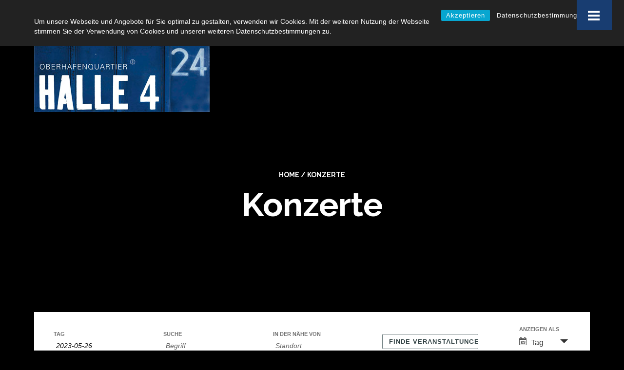

--- FILE ---
content_type: text/html; charset=UTF-8
request_url: https://halle424.de/veranstaltungen/2023-05-26/
body_size: 18907
content:
<!DOCTYPE html>
<!--[if lt IE 7]>
<html class="ie6 oldie" lang="de-DE">
<![endif]-->
<!--[if IE 7]>
<html class="ie7 oldie" lang="de-DE">
<![endif]-->
<!--[if IE 8]>
<html class="ie8 oldie" lang="de-DE">
<![endif]-->
<!--[if !(IE 6) | !(IE 7) | !(IE 8)  ]><!-->
<html lang="de-DE">
<!--<![endif]-->
	<head>
		<meta charset="UTF-8">
<title>Veranstaltungen für 26. Mai 2023 &#8211; Halle 424</title>
<meta name="viewport" content="width=device-width, initial-scale=1">
<meta name='robots' content='max-image-preview:large' />

	<!-- This site is optimized with the Yoast SEO plugin v14.9 - https://yoast.com/wordpress/plugins/seo/ -->
	<title>Veranstaltungen Archiv - Halle 424</title>
	<meta name="robots" content="index, follow, max-snippet:-1, max-image-preview:large, max-video-preview:-1" />
	<link rel="canonical" href="https://halle424.de/veranstaltungen/" />
	<meta property="og:locale" content="de_DE" />
	<meta property="og:type" content="website" />
	<meta property="og:title" content="Veranstaltungen Archiv - Halle 424" />
	<meta property="og:url" content="https://halle424.de/veranstaltungen/" />
	<meta property="og:site_name" content="Halle 424" />
	<meta name="twitter:card" content="summary" />
	<script type="application/ld+json" class="yoast-schema-graph">{"@context":"https://schema.org","@graph":[{"@type":"WebSite","@id":"https://halle424.de/#website","url":"https://halle424.de/","name":"Halle 424","description":"Jazz- und Klassikkonzerte im Oberhafen Hamburg Hafen City","potentialAction":[{"@type":"SearchAction","target":"https://halle424.de/?s={search_term_string}","query-input":"required name=search_term_string"}],"inLanguage":"de-DE"},{"@type":"CollectionPage","@id":"https://halle424.de/veranstaltungen/#webpage","url":"https://halle424.de/veranstaltungen/","name":"Veranstaltungen Archiv - Halle 424","isPartOf":{"@id":"https://halle424.de/#website"},"inLanguage":"de-DE","potentialAction":[{"@type":"ReadAction","target":["https://halle424.de/veranstaltungen/"]}]}]}</script>
	<!-- / Yoast SEO plugin. -->


<link rel='dns-prefetch' href='//fonts.googleapis.com' />
<link rel='dns-prefetch' href='//s.w.org' />
<link rel="alternate" type="application/rss+xml" title="Halle 424 &raquo; Feed" href="https://halle424.de/feed/" />
<link rel="alternate" type="text/calendar" title="Halle 424 &raquo; iCal Feed" href="https://halle424.de/veranstaltungen/2023-05-26/?ical=1/" />
<link rel="alternate" type="application/rss+xml" title="Halle 424 &raquo; Veranstaltungen Feed" href="https://halle424.de/veranstaltungen/feed/" />
		<script type="text/javascript">
			window._wpemojiSettings = {"baseUrl":"https:\/\/s.w.org\/images\/core\/emoji\/13.1.0\/72x72\/","ext":".png","svgUrl":"https:\/\/s.w.org\/images\/core\/emoji\/13.1.0\/svg\/","svgExt":".svg","source":{"concatemoji":"https:\/\/halle424.de\/wp-includes\/js\/wp-emoji-release.min.js?ver=5.8"}};
			!function(e,a,t){var n,r,o,i=a.createElement("canvas"),p=i.getContext&&i.getContext("2d");function s(e,t){var a=String.fromCharCode;p.clearRect(0,0,i.width,i.height),p.fillText(a.apply(this,e),0,0);e=i.toDataURL();return p.clearRect(0,0,i.width,i.height),p.fillText(a.apply(this,t),0,0),e===i.toDataURL()}function c(e){var t=a.createElement("script");t.src=e,t.defer=t.type="text/javascript",a.getElementsByTagName("head")[0].appendChild(t)}for(o=Array("flag","emoji"),t.supports={everything:!0,everythingExceptFlag:!0},r=0;r<o.length;r++)t.supports[o[r]]=function(e){if(!p||!p.fillText)return!1;switch(p.textBaseline="top",p.font="600 32px Arial",e){case"flag":return s([127987,65039,8205,9895,65039],[127987,65039,8203,9895,65039])?!1:!s([55356,56826,55356,56819],[55356,56826,8203,55356,56819])&&!s([55356,57332,56128,56423,56128,56418,56128,56421,56128,56430,56128,56423,56128,56447],[55356,57332,8203,56128,56423,8203,56128,56418,8203,56128,56421,8203,56128,56430,8203,56128,56423,8203,56128,56447]);case"emoji":return!s([10084,65039,8205,55357,56613],[10084,65039,8203,55357,56613])}return!1}(o[r]),t.supports.everything=t.supports.everything&&t.supports[o[r]],"flag"!==o[r]&&(t.supports.everythingExceptFlag=t.supports.everythingExceptFlag&&t.supports[o[r]]);t.supports.everythingExceptFlag=t.supports.everythingExceptFlag&&!t.supports.flag,t.DOMReady=!1,t.readyCallback=function(){t.DOMReady=!0},t.supports.everything||(n=function(){t.readyCallback()},a.addEventListener?(a.addEventListener("DOMContentLoaded",n,!1),e.addEventListener("load",n,!1)):(e.attachEvent("onload",n),a.attachEvent("onreadystatechange",function(){"complete"===a.readyState&&t.readyCallback()})),(n=t.source||{}).concatemoji?c(n.concatemoji):n.wpemoji&&n.twemoji&&(c(n.twemoji),c(n.wpemoji)))}(window,document,window._wpemojiSettings);
		</script>
		<style type="text/css">
img.wp-smiley,
img.emoji {
	display: inline !important;
	border: none !important;
	box-shadow: none !important;
	height: 1em !important;
	width: 1em !important;
	margin: 0 .07em !important;
	vertical-align: -0.1em !important;
	background: none !important;
	padding: 0 !important;
}
</style>
	<link rel='stylesheet' id='tribe-accessibility-css-css'  href='https://halle424.de/wp-content/plugins/the-events-calendar/common/src/resources/css/accessibility.min.css?ver=4.12.7' type='text/css' media='all' />
<link rel='stylesheet' id='tribe-events-full-calendar-style-css'  href='https://halle424.de/wp-content/plugins/the-events-calendar/src/resources/css/tribe-events-full.min.css?ver=5.1.6' type='text/css' media='all' />
<link rel='stylesheet' id='tribe-events-custom-jquery-styles-css'  href='https://halle424.de/wp-content/plugins/the-events-calendar/vendor/jquery/smoothness/jquery-ui-1.8.23.custom.css?ver=5.1.6' type='text/css' media='all' />
<link rel='stylesheet' id='tribe-events-bootstrap-datepicker-css-css'  href='https://halle424.de/wp-content/plugins/the-events-calendar/vendor/bootstrap-datepicker/css/bootstrap-datepicker.standalone.min.css?ver=5.1.6' type='text/css' media='all' />
<link rel='stylesheet' id='tribe-events-calendar-style-css'  href='https://halle424.de/wp-content/plugins/the-events-calendar/src/resources/css/tribe-events-full.min.css?ver=5.1.6' type='text/css' media='all' />
<link rel='stylesheet' id='tribe-events-calendar-full-mobile-style-css'  href='https://halle424.de/wp-content/plugins/the-events-calendar/src/resources/css/tribe-events-full-mobile.min.css?ver=5.1.6' type='text/css' media='only screen and (max-width: 768px)' />
<link rel='stylesheet' id='tribe-events-calendar-pro-style-css'  href='https://halle424.de/wp-content/plugins/events-calendar-pro/src/resources/css/tribe-events-pro-full.min.css?ver=5.1.4' type='text/css' media='all' />
<style id='tribe-events-calendar-pro-style-inline-css' type='text/css'>
.tribe-events-list .tribe-events-loop .tribe-event-featured,
				.tribe-events-list #tribe-events-day.tribe-events-loop .tribe-event-featured,
				.type-tribe_events.tribe-events-photo-event.tribe-event-featured .tribe-events-photo-event-wrap,
				.type-tribe_events.tribe-events-photo-event.tribe-event-featured .tribe-events-photo-event-wrap:hover {
					background-color: #0ea0d7;
				}

				#tribe-events-content table.tribe-events-calendar .type-tribe_events.tribe-event-featured {
					background-color: #0ea0d7;
				}

				.tribe-events-list-widget .tribe-event-featured,
				.tribe-events-venue-widget .tribe-event-featured,
				.tribe-mini-calendar-list-wrapper .tribe-event-featured,
				.tribe-events-adv-list-widget .tribe-event-featured .tribe-mini-calendar-event {
					background-color: #0ea0d7;
				}

				.tribe-grid-body .tribe-event-featured.tribe-events-week-hourly-single {
					background-color: rgba(14,160,215, .7 );
					border-color: #0ea0d7;
				}

				.tribe-grid-body .tribe-event-featured.tribe-events-week-hourly-single:hover {
					background-color: #0ea0d7;
				}

				.tribe-button {
					background-color: #0ea0d7;
					color: #fff;
				}

				.tribe-button:hover,
				.tribe-button:active,
				.tribe-button:focus {
					background-color: #096b8f;
				}

				#tribe-events .tribe-event-featured .tribe-button:hover {
					color: #053547;
				}
			
				.tribe-events-list .tribe-events-event-cost span {
					background-color: #eeeeee;
					border-color: #c7c7c7;
					color: #333333;
				}
			
				#tribe-events .tribe-events-calendar td.tribe-events-othermonth,
				#tribe-events .tribe-grid-allday,
				#tribe-events .tribe-events-calendar td:hover {
					background-color: ;
				}

				#tribe-events .tribe-events-calendar td,
				#tribe-events .tribe-week-grid-block div,
				#tribe-events .tribe-events-grid,
				#tribe-events .tribe-grid-allday,
				#tribe-events .tribe-events-grid .tribe-scroller,
				#tribe-events .tribe-events-grid .tribe-grid-body .column,
				#tribe-events .tribe-events-grid .tribe-grid-allday .column {
					border-color: #d2d2d2;
				}

				.events-archive.events-gridview #tribe-events-content table .type-tribe_events,
				.tribe-events-shortcode .tribe-events-month table .type-tribe_events {
					border-color: #e4e4e4;
				}

				.tribe-events-calendar td.tribe-events-past div[id*="tribe-events-daynum-"],
				.tribe-events-calendar td.tribe-events-past div[id*="tribe-events-daynum-"] > a {
					background-color: #eeeeee;
				}

				.tribe-events-calendar div[id*="tribe-events-daynum-"],
				.tribe-events-calendar div[id*="tribe-events-daynum-"] a {
					background-color: #eeeeee;
				}

				.tribe-events-calendar thead th,
				.tribe-events-grid .tribe-grid-header .tribe-grid-content-wrap .column,
				.tribe-grid-header {
					background-color: #d7d7d7;
					border-left-color: #d7d7d7;
					border-right-color: #d7d7d7;
				}
			
				#tribe-events td.tribe-events-present div[id*="tribe-events-daynum-"],
				#tribe-events td.tribe-events-present div[id*="tribe-events-daynum-"] > a {
					background-color: #21759b;
					color: #fff;
				}

				#tribe-events .tribe-events-grid .tribe-grid-header div.tribe-week-today {
					background-color: #21759b;
				}

				.tribe-grid-allday .tribe-events-week-allday-single,
				.tribe-grid-body .tribe-events-week-hourly-single,
				.tribe-grid-allday .tribe-events-week-allday-single:hover,
				.tribe-grid-body .tribe-events-week-hourly-single:hover {
					background-color: #21759b;
					background-color: rgba( 33, 117, 155, .75 );
					border-color: #14455c
				}

			
				.single-tribe_events .tribe-events-event-meta {
					background-color: #e5e5e5;
					color: #333333;
				}
			
				.tribe-events-single-event-title {
					color: #333;
				}
			
				.type-tribe_events.tribe-events-photo-event .tribe-events-photo-event-wrap {
					background-color: #eee;
					color: #333333;
				}

				.type-tribe_events.tribe-events-photo-event .tribe-events-photo-event-wrap:hover {
					background-color: #ffffff;
				}
</style>
<link rel='stylesheet' id='tribe-common-skeleton-style-css'  href='https://halle424.de/wp-content/plugins/the-events-calendar/common/src/resources/css/common-skeleton.min.css?ver=4.12.7' type='text/css' media='all' />
<link rel='stylesheet' id='tribe-tooltip-css'  href='https://halle424.de/wp-content/plugins/the-events-calendar/common/src/resources/css/tooltip.min.css?ver=4.12.7' type='text/css' media='all' />
<link rel='stylesheet' id='tribe-events-calendar-pro-mobile-style-css'  href='https://halle424.de/wp-content/plugins/events-calendar-pro/src/resources/css/tribe-events-pro-theme-mobile.min.css?ver=5.1.4' type='text/css' media='only screen and (max-width: 768px)' />
<link rel='stylesheet' id='tribe-events-calendar-full-pro-mobile-style-css'  href='https://halle424.de/wp-content/plugins/events-calendar-pro/src/resources/css/tribe-events-pro-full-mobile.min.css?ver=5.1.4' type='text/css' media='only screen and (max-width: 768px)' />
<link rel='stylesheet' id='wp-block-library-css'  href='https://halle424.de/wp-includes/css/dist/block-library/style.min.css?ver=5.8' type='text/css' media='all' />
<link rel='stylesheet' id='bonfire-jumbo-css-css'  href='https://halle424.de/wp-content/plugins/jumbo-by-bonfire/jumbo.css?ver=1' type='text/css' media='all' />
<link rel='stylesheet' id='jumbo-fontawesome-css'  href='https://halle424.de/wp-content/plugins/jumbo-by-bonfire/fonts/font-awesome/css/font-awesome.min.css?ver=1' type='text/css' media='all' />
<link rel='stylesheet' id='jumbo-fonts-css'  href='//fonts.googleapis.com/css?family=Open%2BSans%3A400%7CMontserrat%3A400%2C700&#038;ver=1.0.0' type='text/css' media='all' />
<link rel='stylesheet' id='rcc-styles-css'  href='https://halle424.de/wp-content/plugins/responsive-cookie-consent/includes/css/style.css?ver=5.8' type='text/css' media='all' />
<link rel='stylesheet' id='daln-general-css'  href='https://halle424.de/wp-content/plugins/live-news/public/assets/css/general.css?ver=2.14' type='text/css' media='all' />
<link rel='stylesheet' id='googlefonts-css'  href='https://fonts.googleapis.com/css?family=Raleway%3A400%2C700&#038;ver=5.8' type='text/css' media='all' />
<!--[if lt IE 9]>
<link rel='stylesheet' id='vc_lte_ie9-css'  href='https://halle424.de/wp-content/plugins/js_composer/assets/css/vc_lte_ie9.min.css?ver=6.0.5' type='text/css' media='screen' />
<![endif]-->
<link rel='stylesheet' id='style-vendors-css'  href='https://halle424.de/wp-content/themes/eventica-wp/style-vendors.css?ver=1.17.8' type='text/css' media='all' />
<link rel='stylesheet' id='style-parent-css'  href='https://halle424.de/wp-content/themes/eventica-wp/style.css?ver=1.17.8' type='text/css' media='all' />
<link rel='stylesheet' id='style-theme-css'  href='https://halle424.de/wp-content/themes/eventica-wp-child/style.css?ver=1.17.8' type='text/css' media='all' />
<style id='style-theme-inline-css' type='text/css'>
body{font-family: -apple-system, BlinkMacSystemFont, "Segoe UI", Roboto, "Helvetica Neue", Arial, sans-serif, "Apple Color Emoji", "Segoe UI Emoji", "Segoe UI Symbol", "Noto Color Emoji";}body { font-size: 14px }h1,h2,h3,h4,h5,h6{font-family:"Raleway", sans-serif;}a { color: #153e73; }.blog-single .post-summary, .blog-single .col-md-8.col-md-push-4 .post-summary:after, .blog-single .post-meta ul li, #comments .commentslist-wrap, #comments .commentlist li.comment, #comments-block #respond, #tribe-events-content.tribe-events-single .events-single-left, #tribe-events-content.tribe-events-single .tribe-events-meta-group-details, #tribe-events-content.tribe-events-single .tribe-events-meta-group-venue, #tribe-events-content.tribe-events-single .tribe-events-meta-group-schedule, #tribe-events-content.tribe-events-single .tribe-events-meta-group-custom, #tribe-events-content.tribe-events-single .tribe-events-meta-group-organizer, .woocommerce div.product div.summary, .woocommerce-page div.product div.summary, .woocommerce div.product div.woocommerce-tabs, .woocommerce-page div.product div.woocommerce-tabs, .home-subscribe-form .form.mc4wp-form input[type="email"] { border-color: #ffffff; }.site-header { background: #000000; }.header-menu.sf-menu li a, .header-menu.sf-menu li a:visited, .mobile-menu a, .mobile-menu a:visited { color: #ffffff; } @media (max-width: 767px) { .header-menu.sf-menu li a, .header-menu.sf-menu li a:visited, .mobile-menu a, .mobile-menu a:visited { color: #ffffff; } }.page-title { background-color: #000000; }#footer-block { background-color: #000000; }.home-slider-events .slide-event-detail { background-color: rgba(21,62,115,0.76); }.page-template-page_home_event-php .home-upcoming-events { background-image: url("http://halle424.de/wp-content/uploads/2017/10/eventica-dummy-image-02.jpg"); }.home-featured-event .featured-event-title { background-color: #4f4f4f; }.tribe-events-list .tribe-events-event-date { background-color: rgba(21,62,115,0.76); }.tribe-events-list .event-list-wrapper-bottom .wraper-bottom-right { background-color: #153e72; }
</style>
<script type='text/javascript' src='https://halle424.de/wp-includes/js/jquery/jquery.min.js?ver=3.6.0' id='jquery-core-js'></script>
<script type='text/javascript' src='https://halle424.de/wp-includes/js/jquery/jquery-migrate.min.js?ver=3.3.2' id='jquery-migrate-js'></script>
<script type='text/javascript' src='https://halle424.de/wp-content/plugins/the-events-calendar/vendor/bootstrap-datepicker/js/bootstrap-datepicker.min.js?ver=5.1.6' id='tribe-events-bootstrap-datepicker-js'></script>
<script type='text/javascript' src='https://halle424.de/wp-content/plugins/the-events-calendar/vendor/jquery-resize/jquery.ba-resize.min.js?ver=5.1.6' id='tribe-events-jquery-resize-js'></script>
<script type='text/javascript' src='https://halle424.de/wp-content/plugins/the-events-calendar/vendor/jquery-placeholder/jquery.placeholder.min.js?ver=5.1.6' id='jquery-placeholder-js'></script>
<script type='text/javascript' src='https://halle424.de/wp-content/plugins/the-events-calendar/common/vendor/momentjs/moment.min.js?ver=4.12.7' id='tribe-moment-js'></script>
<script type='text/javascript' id='tribe-events-calendar-script-js-extra'>
/* <![CDATA[ */
var tribe_js_config = {"permalink_settings":"\/%postname%\/","events_post_type":"tribe_events","events_base":"https:\/\/halle424.de\/veranstaltungen\/","update_urls":{"shortcode":{"list":true,"month":true,"day":true}},"debug":""};
var tribe_js_config = {"permalink_settings":"\/%postname%\/","events_post_type":"tribe_events","events_base":"https:\/\/halle424.de\/veranstaltungen\/","update_urls":{"shortcode":{"list":true,"month":true,"day":true}},"debug":""};
/* ]]> */
</script>
<script type='text/javascript' src='https://halle424.de/wp-content/plugins/the-events-calendar/src/resources/js/tribe-events.min.js?ver=5.1.6' id='tribe-events-calendar-script-js'></script>
<script type='text/javascript' src='https://halle424.de/wp-content/plugins/the-events-calendar/vendor/php-date-formatter/js/php-date-formatter.min.js?ver=5.1.6' id='tribe-events-php-date-formatter-js'></script>
<script type='text/javascript' id='tribe-events-dynamic-js-extra'>
/* <![CDATA[ */
var tribe_dynamic_help_text = {"date_with_year":"j. F Y","date_no_year":"F j","datepicker_format":"Y-m-d","datepicker_format_index":"0","days":["Sonntag","Montag","Dienstag","Mittwoch","Donnerstag","Freitag","Samstag"],"daysShort":["So","Mo","Di","Mi","Do","Fr","Sa"],"months":["Januar","Februar","M\u00e4rz","April","Mai","Juni","Juli","August","September","Oktober","November","Dezember"],"monthsShort":["Jan","Feb","Mar","Apr","Mai","Jun","Jul","Aug","Sep","Oct","Nov","Dec"],"msgs":"[\"Diese Veranstaltung findet von %%starttime%% bis %%endtime%% am %%startdatenoyear%% statt.\",\"Diese Veranstaltung findet um %%starttime%% am %%startdatenoyear%% statt.\",\"Diese ganzt\\u00e4gige Veranstaltung findet am %%startdatenoyear%% statt.\",\"Diese Veranstaltung beginnt um %%starttime%% am %%startdatenoyear%% und endet um %%endtime%% am %%enddatewithyear%%\",\"Diese Veranstaltung beginnt um %%starttime%% am %%startdatenoyear%% und endet am %%enddatewithyear%%\",\"Diese ganzt\\u00e4gige Veranstaltung beginnt am %%startdatenoyear%% und endet am %%enddatewithyear%%.\"]"};
/* ]]> */
</script>
<script type='text/javascript' src='https://halle424.de/wp-content/plugins/the-events-calendar/src/resources/js/events-dynamic.min.js?ver=5.1.6' id='tribe-events-dynamic-js'></script>
<script type='text/javascript' src='https://halle424.de/wp-content/plugins/the-events-calendar/src/resources/js/tribe-events-bar.min.js?ver=5.1.6' id='tribe-events-bar-js'></script>
<script type='text/javascript' id='tribe-events-pro-js-extra'>
/* <![CDATA[ */
var TribeEventsPro = {"geocenter":{"max_lat":53.54247,"max_lng":10.008812,"min_lat":53.54247,"min_lng":10.008812},"map_tooltip_event":"Veranstaltung: ","map_tooltip_address":"Adresse: "};
var TribeEventsPro = {"geocenter":{"max_lat":53.54247,"max_lng":10.008812,"min_lat":53.54247,"min_lng":10.008812},"map_tooltip_event":"Veranstaltung: ","map_tooltip_address":"Adresse: "};
/* ]]> */
</script>
<script type='text/javascript' src='https://halle424.de/wp-content/plugins/events-calendar-pro/src/resources/js/tribe-events-pro.min.js?ver=5.1.4' id='tribe-events-pro-js'></script>
<script type='text/javascript' src='https://halle424.de/wp-content/plugins/live-news/public/assets/js/general.js?ver=2.14' id='dalngeneral-js'></script>
<script type='text/javascript' src='https://halle424.de/wp-content/plugins/live-news/public/assets/js/momentjs/momentjs.js?ver=2.14' id='daln-momentjs-js'></script>
<link rel="https://api.w.org/" href="https://halle424.de/wp-json/" /><meta name="generator" content="WordPress 5.8" />
<meta name="tec-api-version" content="v1"><meta name="tec-api-origin" content="https://halle424.de"><link rel="https://theeventscalendar.com/" href="https://halle424.de/wp-json/tribe/events/v1/" /><meta name="generator" content="Powered by WPBakery Page Builder - drag and drop page builder for WordPress."/>
<link rel="icon" href="https://halle424.de/wp-content/uploads/2017/07/cropped-ohq-150x150.jpg" sizes="32x32" />
<link rel="icon" href="https://halle424.de/wp-content/uploads/2017/07/cropped-ohq-300x300.jpg" sizes="192x192" />
<link rel="apple-touch-icon" href="https://halle424.de/wp-content/uploads/2017/07/cropped-ohq-300x300.jpg" />
<meta name="msapplication-TileImage" content="https://halle424.de/wp-content/uploads/2017/07/cropped-ohq-300x300.jpg" />
		<style type="text/css" id="wp-custom-css">
			/*
Füge deinen eigenen CSS-Code nach diesem Kommentar hinter dem abschließenden Schrägstrich ein. 

Klicke auf das Hilfe-Symbol oben, um mehr zu erfahren.
*/

	#back-top, #back-top:hover { background-color: #adadad; }#back-top, #back-top:hover { background-color: #adadad; }#back-top, #back-top:hover { color: #000000; }.home-slider-events .slide-event-detail { background-color: rgba(21,62,115,0.76); }.page-template-page_home_event-php .home-upcoming-events { background-color: #1e468c; }

.tribe-events-list .event-list-wrapper-bottom .wraper-bottom-left h2.tribe-events-list-event-title,.home-upcoming-events .upcoming-event-title,.home-recent-posts .recent-post-title,.home-featured-event .featured-event-title h2 {
		font-family:"Raleway"};
	body, .blog-list .post-inner .post-title h2 { 
	font-size: 16px }
	
	h1,h2,h3,h4,h5,.header-menu.sf-menu li a,.page-title .breadcrumb {
		font-family:"Raleway";
		}
		body { color: #727272; } 
		a { color: #153e73; } 
		a:hover { color: #000000; }
	
	.blog-single .post-summary, .blog-single .post-meta ul li, #comments .commentslist-wrap, #comments .commentlist li.comment, #comments-block #respond, #tribe-events-content.tribe-events-single .events-single-left, #tribe-events-content.tribe-events-single .tribe-events-meta-group-details, #tribe-events-content.tribe-events-single .tribe-events-meta-group-venue, #tribe-events-content.tribe-events-single .tribe-events-meta-group-schedule, #tribe-events-content.tribe-events-single .tribe-events-meta-group-custom, #tribe-events-content.tribe-events-single .tribe-events-meta-group-organizer, .woocommerce div.product div.summary, .woocommerce-page div.product div.summary, .woocommerce div.product div.woocommerce-tabs, .woocommerce-page div.product div.woocommerce-tabs, .home-subscribe-form .form.mc4wp-form input[type="email"] { 
	border-color: #000000; } 
	.site-header { background: #000000; } 
	.header-menu.sf-menu li a, .header-menu.sf-menu li a:visited, .mobile-menu a, .mobile-menu a:visited { color: #ffffff; } 
	
	@media (max-width: 767px) { .header-menu.sf-menu li a, .header-menu.sf-menu li a:visited, .mobile-menu a, .mobile-menu a:visited { color: #ffffff; } }
	header-menu.sf-menu li a:hover, .mobile-menu a:hover { color: rgba(71,92,114,0.76); }
	
	 @media (max-width: 767px) { .header-menu.sf-menu li a:hover, .mobile-menu a:hover { color: #ffffff; } }
	 
	 header-menu.sf-menu li li a, .header-menu.sf-menu li li a:visited { background: #000000; }
	.home-slider-events .slide-event-detail { background-color: rgba(21,62,115,0.76); }


	.page-template-page_home_event-php .home-upcoming-events { 
	background-image: url("https://halle424.de/wp-content/uploads/2017/10/eventica-dummy-image-02.jpg"); }
	.home-featured-event .featured-event-title { background-color: #1e468c; }
	
	.tribe-events-list .tribe-events-event-date { background-color: rgba(21,62,115,0.71); }
	.tribe-events-list .event-list-wrapper-bottom .wraper-bottom-right { background-color: #153e73; }

.home-testimonials {
    background-color: black;
}

.home-sponsors {
    background-color: black;
}

body {
    background-color: black;
}
	
form.mc4wp-form input[type="email"], .mc4wp-form form input[type="email"] {
    padding: 10px 60px 10px 10px;
    border: 1px solid #000000;
}

form.mc4wp-form input[type="submit"], .mc4wp-form form input[type="submit"] {
    position: absolute;
    top: 4px;
    right: 0;
    padding-top: 2px;
    padding-bottom: 2px;
    padding-left: 8px;
    padding-right: 8px;
    background: #153e72;
    font-size: 13px;
    font-weight: 700;
    line-height: 36px;
    color: white;
    text-transform: uppercase;
}
input[type="text"], input[type="email"], input[type="password"], input[type="url"], input[type="number"], input[type="search"], textarea {
    box-sizing: border-box;
    width: 100%;
    padding: 5px 10px;
    margin-top: 4px;
    border: 1px solid #2e3e40;
    height: 40px;
}

#tribe-events-content.tribe-events-single .events-single-left {
    border-color: white;
}

#tribe-events-content.tribe-events-single .tribe-events-meta-group-details {
	border-top: none!important;
}

#tribe-events-content.tribe-events-single .tribe-events-meta-group-details {
	padding: 40px 0 40px 0;
	border-top: 1px solid #3ec9ce;
}

#tribe-events-content.tribe-events-single .tribe-events-meta-group-schedule {
    padding: 40px 0 40px 0;
    border-top: 1px solid #white !important;
}
		</style>
		<noscript><style> .wpb_animate_when_almost_visible { opacity: 1; }</style></noscript>	</head>
	<body class="archive post-type-archive post-type-archive-tribe_events tribe-no-js tribe-events-uses-geolocation ltr sticky-header-yes wpb-js-composer js-comp-ver-6.0.5 vc_responsive tribe-events-day events-archive tribe-events-style-full tribe-theme-parent-eventica-wp tribe-theme-child-eventica-wp-child tribe-events-page-template">
		<div id="site-container" class="site-container sb-site-container">
					<div id="header-block" class="site-header">
	<div class="container">
		<div class="row">
			<div class="col-sm-4 col-md-4 col-lg-4">
				<div class="site-branding">
					<a href="https://halle424.de">
													<div class="site-logo-image">
								<img src="/wp-content/uploads/2017/10/Logo_Halle-424-360px.jpg" alt="Halle 424">
							</div>
											</a>
				</div>
			</div>
						
			
		</div>
	</div>
</div>		<!-- <div class="OHQ-Signum">
   <img src="/wp-content/uploads/2017/10/ohq-neg_100x100_02.jpg"  alt="OHQ - Jazz und Klassik im Oberhafen Hamburg">
</div> -->
<section id="page-title" class="page-title">
	<div class="container">
		
		<div class="breadcrumb-trail breadcrumb breadcrumbs"><span class="trail-begin"><a href="https://halle424.de" title="Halle 424">Home</a></span>
			 <span class="sep">&#047;</span> <span class="trail-end"><a href="https://halle424.de/veranstaltungen/" title="Konzerte">Konzerte</a></span>
		</div>									<h1>Konzerte</h1>
						</div>
</section>

<div id="tribe-events" class="tribe-no-js" data-live_ajax="0" data-datepicker_format="0" data-category="" data-featured=""><div class="tribe-events-before-html"></div><span class="tribe-events-ajax-loading"><img class="tribe-events-spinner-medium" src="https://halle424.de/wp-content/plugins/the-events-calendar/src/resources/images/tribe-loading.gif" alt="Lade Veranstaltungen" /></span>
<div class="container ">
	

<div id="tribe-events-bar">

	<h2 class="tribe-events-visuallyhidden">Veranstaltungen Suche und Ansichten, Navigation</h2>

	<form id="tribe-bar-form" class="tribe-clearfix tribe-events-bar--has-filters tribe-events-bar--has-views" name="tribe-bar-form" method="post" action="https://halle424.de/veranstaltungen/2023-05-26?post_type=tribe_events&#038;eventDisplay=day&#038;eventDate=2023-05-26">

					<div id="tribe-bar-filters-wrap">

				<button
					id="tribe-bar-collapse-toggle"
					aria-expanded="false"
					type="button"
					aria-controls="tribe-bar-filters"
					data-label-hidden="Zeige Veranstaltungen Suche"
					data-label-shown="Verstecke Veranstaltungen Suche"
				>
					<span class="tribe-bar-toggle-text">
						Zeige Veranstaltungen Suche					</span>
					<span class="tribe-bar-toggle-arrow"></span>
				</button>

				<div id="tribe-bar-filters" class="tribe-bar-filters" aria-hidden="true">
					<div class="tribe-bar-filters-inner tribe-clearfix">
						<h3 class="tribe-events-visuallyhidden">Veranstaltungen Suche</h3>
													<div class="tribe-bar-date-filter">
								<label class="label-tribe-bar-date" for="tribe-bar-date">Tag</label>
								<input type="text" name="tribe-bar-date" style="position: relative;" id="tribe-bar-date" aria-label="Suche für Veranstaltungen nach Datum. Bitte verwenden Sie das format JJJJ-MM-TT." value="2023-05-26" placeholder="Datum"><input type="hidden" name="tribe-bar-date-day" id="tribe-bar-date-day" class="tribe-no-param" value="">							</div>
													<div class="tribe-bar-search-filter">
								<label class="label-tribe-bar-search" for="tribe-bar-search">Suche</label>
								<input type="text" name="tribe-bar-search" id="tribe-bar-search" aria-label="Suche nach Veranstaltungen über einen Schlüsselbegriff." value="" placeholder="Begriff">							</div>
													<div class="tribe-bar-geoloc-filter">
								<label class="label-tribe-bar-geoloc" for="tribe-bar-geoloc">In der Nähe von</label>
								<input type="hidden" name="tribe-bar-geoloc-lat" id="tribe-bar-geoloc-lat" value="" /><input type="hidden" name="tribe-bar-geoloc-lng" id="tribe-bar-geoloc-lng" value="" /><input type="text" name="tribe-bar-geoloc" id="tribe-bar-geoloc" value="" placeholder="Standort">							</div>
												<div class="tribe-bar-submit">
							<input
								class="tribe-events-button tribe-no-param"
								type="submit"
								name="submit-bar"
								aria-label="Einzureichen Veranstaltungen Suche"
								value="Finde Veranstaltungen"
							/>
						</div>
					</div>
				</div>
			</div>

		
					<div id="tribe-bar-views" class="tribe-bar-views">
				<div class="tribe-bar-views-inner tribe-clearfix">
					<h3 class="tribe-events-visuallyhidden">Veranstaltung Ansichten-Navigation</h3>
					<label id="tribe-bar-views-label" aria-label="Zeige Veranstaltungen als">
						Anzeigen als					</label>
					<select
						class="tribe-bar-views-select tribe-no-param"
						name="tribe-bar-view"
						aria-label="Zeige Veranstaltungen als"
					>
						<option value="https://halle424.de/veranstaltungen/liste/" data-view="list">Liste</option><option value="https://halle424.de/veranstaltungen/monat/" data-view="month">Monat</option><option value="https://halle424.de/veranstaltungen/heute/" data-view="day" selected>Tag</option>					</select>
				</div>
			</div>
		
	</form>

</div>
</div>


<div id="main-content">
	
	<div class="container">
		<div class="row">
			
			<div class="col-md-9">
				
				<div id="events-calendar-plugins">

<div id="tribe-events-content-wrapper" class="tribe-clearfix"><input type="hidden" id="tribe-events-list-hash" value="">

<div id="tribe-events-content" class="tribe-events-list tribe-events-day">

	<div class="tribe-events-page-title-wrap">
				<h2 class="tribe-events-page-title">Veranstaltungen für 26. Mai 2023</h2>
			</div>

	<!-- Notices -->
	
	<!-- List Header -->
		<div id="tribe-events-header"  data-title="Veranstaltungen Archiv - Halle 424" data-viewtitle="Veranstaltungen für 26. Mai 2023" data-startofweek="1" data-redirected-view="" data-default-mobile-view="month" data-default-view="month" data-view="day" data-baseurl="https://halle424.de/veranstaltungen/2023-05-26/" data-date="2023-05-26" data-header="26. May 2023">

		<!-- Header Navigation -->
				
	</div>
	<!-- #tribe-events-header -->
	

	<!-- Events Loop -->
					
<div class="tribe-events-loop hfeed vcalendar">
	<div class="row">

		<div class="tribe-events-day-time-slot">

					
							</div>
				<!-- .tribe-events-day-time-slot -->

				<div class="tribe-events-day-time-slot">
					<h5>20:00</h5>
				
				<!-- Event  -->
				<div id="post-5700" class="type-tribe_events post-5700 tribe-clearfix tribe-events-category-jazz-tracks424 tribe-events-venue-41 tribe-events-organizer-4290 tribe-events-last col-sm-6">
					
<div class="even-list-wrapper">
	<div class="event-list-wrapper-top">
		<div class="tribe-events-event-image">
			<a href="https://halle424.de/veranstaltung/lehmler-tortiller-aerial/" title="Lehmler &#038; Tortiller &#8211; AERIAL">
									<img src="https://halle424.de/wp-content/themes/eventica-wp/img/thumb-event.png" alt="Lehmler &#038; Tortiller &#8211; AERIAL">
							</a>
		</div>

		<div class="tribe-events-event-date">
						<span class="dd">26</span>
			<span class="mm">Mai</span>
			<span class="yy">2023</span>
		</div>
	</div>

	<div class="event-list-wrapper-bottom">
		<div class="wraper-bottom-left">
			<!-- Event Title -->
						<h2 class="tribe-events-list-event-title entry-title summary">
				<a class="url" href="https://halle424.de/veranstaltung/lehmler-tortiller-aerial/" title="Lehmler &#038; Tortiller &#8211; AERIAL" rel="bookmark">
					Lehmler &#038; Tortiller &#8211; AERIAL				</a>
			</h2>
			
			<!-- Event Meta -->
						<div class="tribe-events-event-meta vcard">
				<div class="author  location">

											<div class="tribe-events-venue-details">
							<a href="https://halle424.de/veranstaltungsort/halle-424/" title="Halle 424">Halle 424</a>						</div>
					
					<div class="time-details">
						20:00 - 22:00											</div>

				</div>
			</div><!-- .tribe-events-event-meta -->
					</div>
		<div class="wraper-bottom-right valign-wrapper">
			<a href="https://halle424.de/veranstaltung/lehmler-tortiller-aerial/" class="more-link valign">
				<i class="fa fa-ticket"></i>
				<br/><span class="cost">28€</span>			</a>
		</div>
	</div>
</div>
				</div>

						
		</div>
		<!-- .tribe-events-day-time-slot -->

	</div>
</div><!-- .tribe-events-loop -->
			
	<!-- List Footer -->
		<div id="tribe-events-footer">

		<!-- Footer Navigation -->
				
<h3 class="screen-reader-text" tabindex="0">Day Navigation</h3>
<ul class="tribe-events-sub-nav">

	<!-- Previous Page Navigation -->
	<li class="tribe-events-nav-previous" aria-label="previous day link"><a href="https://halle424.de/veranstaltungen/2023-05-25/" data-day="2023-05-25" rel="prev"><span>&laquo;</span> Vorheriger Tag</a></li>

	<!-- Next Page Navigation -->
	<li class="tribe-events-nav-next" aria-label="next day link"><a href="https://halle424.de/veranstaltungen/2023-05-27/" data-day="2023-05-27" rel="prev">Nächster Tag <span>&raquo;</span></a></li>

</ul>
		
	</div>
	<!-- #tribe-events-footer -->
	<a class="tribe-events-ical tribe-events-button" title="Diese Funktion verwenden, um Kalenderdaten mit Google Kalender, Apple iCal und kompatiblen Apps zu teilen" href="https://halle424.de/veranstaltungen/2023-05-26/?ical=1/">+ Veranstaltungen exportieren</a>
</div><!-- #tribe-events-content -->
<div class="tribe-clear"></div>

</div> <!-- #tribe-events-content-wrapper -->

				</div> <!-- #tribe-events-pg-template -->

			</div>

			<div class="col-md-3">
	<div id="sidebar">
		
							<section id="tokopress-upcoming-events-3" class="widget widget_upcoming_events"><div class="widget-inner">		<h3 class="widget-title">Kommende Veranstaltungen</h3>		<ul>
					<li>
									<a href="https://halle424.de/veranstaltung/traeumen-ensemble-reflektor/">
						<img width="150" height="150" src="https://halle424.de/wp-content/uploads/2025/12/BXT49667-150x150.jpeg" class="attachment-thumbnail size-thumbnail wp-post-image" alt="" loading="lazy" />					</a>
								<a class="tp-entry-title" href="https://halle424.de/veranstaltung/traeumen-ensemble-reflektor/">träume(n) -ensemble reflektor</a>
				<span class="tp-entry-date"><span class="tribe-event-date-start">Dezember 13 @ 19:00</span> - <span class="tribe-event-time">20:30</span></span>
			</li>
					<li>
									<a href="https://halle424.de/veranstaltung/weihnachten-feierabendkonzert-in-der-424-2/">
						<img width="150" height="150" src="https://halle424.de/wp-content/uploads/2025/12/Hkkv_FAK_Xmas2025_2-150x150.jpg" class="attachment-thumbnail size-thumbnail wp-post-image" alt="" loading="lazy" />					</a>
								<a class="tp-entry-title" href="https://halle424.de/veranstaltung/weihnachten-feierabendkonzert-in-der-424-2/">WEIHNACHTEN Feierabendkonzert in der 424</a>
				<span class="tp-entry-date"><span class="tribe-event-date-start">Dezember 17 @ 18:00</span> - <span class="tribe-event-time">19:00</span></span>
			</li>
					<li>
									<a href="https://halle424.de/veranstaltung/jt424-xmas-gutscheine-fuer-2026/">
						<img width="150" height="150" src="https://halle424.de/wp-content/uploads/2025/11/Gutschein_26_3-150x150.jpg" class="attachment-thumbnail size-thumbnail wp-post-image" alt="" loading="lazy" />					</a>
								<a class="tp-entry-title" href="https://halle424.de/veranstaltung/jt424-xmas-gutscheine-fuer-2026/">JT424: XMAS Gutscheine für 2026</a>
				<span class="tp-entry-date"><span class="tribe-event-date-start">Dezember 18</span></span>
			</li>
					<li>
									<a href="https://halle424.de/veranstaltung/jt424-xmas-special-susana-sawoff-evi-filippou-robert-lucaciu-duo/">
						<img width="150" height="150" src="https://halle424.de/wp-content/uploads/2025/10/banner_web-150x150.jpg" class="attachment-thumbnail size-thumbnail wp-post-image" alt="" loading="lazy" />					</a>
								<a class="tp-entry-title" href="https://halle424.de/veranstaltung/jt424-xmas-special-susana-sawoff-evi-filippou-robert-lucaciu-duo/">JT424 XMAS-SPECIAL: Susana Sawoff &#038; Filippou / Lucaciu Duo</a>
				<span class="tp-entry-date"><span class="tribe-event-date-start">Dezember 19 @ 19:30</span> - <span class="tribe-event-time">22:00</span></span>
			</li>
					<li>
									<a href="https://halle424.de/veranstaltung/der-hamburger-sternensalon/">
						<img width="150" height="150" src="https://halle424.de/wp-content/uploads/2025/09/Halle424-2-2jpg-150x150.jpg" class="attachment-thumbnail size-thumbnail wp-post-image" alt="" loading="lazy" />					</a>
								<a class="tp-entry-title" href="https://halle424.de/veranstaltung/der-hamburger-sternensalon/">DER HAMBURGER STERNENSALON</a>
				<span class="tp-entry-date"><span class="tribe-event-date-start">Dezember 20 @ 19:30</span> - <span class="tribe-event-time">22:00</span></span>
			</li>
				</ul>
		</div></section>				
	</div>
</div><!-- ./ sidebar -->
		</div>
	</div>

</div>
<div class="tribe-events-after-html"></div></div><!-- #tribe-events -->
<!--
Dieser Kalender wird durch The Events Calendar generiert.
http://m.tri.be/18wn
-->

		<div id="footer-widget">
	<div class="container">
		<div class="row">
			
			<div class="col-sm-6 col-md-3">
				<div class="footer-col">
					
			            <section id="text-2" class="widget widget_text"><div class="widget-inner"><h3 class="widget-title">OBERHAFEN-QUARTIER</h3>			<div class="textwidget"><p>Das Oberhafen-Quartier liegt in der Hafencity Hamburg. Die kreativwirtschaftliche Nutzung des alten Güterbahnhofs sorgt für eine bunte Vielfalt.</p>
</div>
		</div></section>
			        				</div>
			</div>
			<div class="col-sm-6 col-md-3">
				<div class="footer-col">
					
			            <section id="text-4" class="widget widget_text"><div class="widget-inner"><h3 class="widget-title">HALLE424</h3>			<div class="textwidget"><p>HALLE424 gehört zu den Vorreitern und bietet seinen Gästen seit ca. zwei Jahren einen besonderen Ort der Entspannung und eines ausgesuchten Kunst- und Kulturprogramms. Klassik und Jazz sind bei uns fest verankert.</p>
<p>HALLE424 ist ein Ort fürs Experimentelle, unterstützt durch einen sich ständig veränderten Raum, der zu jeder Veranstaltung neu gestaltet wird.</p>
</div>
		</div></section>
			        				</div>
			</div>
			<div class="col-sm-6 col-md-3">
				<div class="footer-col">
					
			            		<section id="tokopress-past-events-2" class="widget widget_past_events"><div class="widget-inner">		<h3 class="widget-title">Vergangene Veranstaltungen</h3>		<ul>
									<li>
											<a href="https://halle424.de/veranstaltung/jt424-amiira-curious-objects-ch/">
							<img width="150" height="150" src="https://halle424.de/wp-content/uploads/2025/10/Amiira_by_EckhartDerschmidt_web-Kopie2-150x150.jpg" class="attachment-thumbnail size-thumbnail wp-post-image" alt="" loading="lazy" />						</a>
										<a class="tp-entry-title" href="https://halle424.de/veranstaltung/jt424-amiira-curious-objects-ch/">JT424: AMIIRA &#8211; Curious Objects &#8211; Meyer/Gesing/Rohrer (CH)</a>
					<span class="tp-entry-date"><span class="tribe-event-date-start">Dezember 5 @ 20:00</span> - <span class="tribe-event-time">22:00</span></span>
				</li>
																<li>
											<a href="https://halle424.de/veranstaltung/niklas-paschburg-support-laura-masotto/">
							<img width="150" height="150" src="https://halle424.de/wp-content/uploads/2025/06/JjQkcEKT-150x150.jpeg" class="attachment-thumbnail size-thumbnail wp-post-image" alt="" loading="lazy" srcset="https://halle424.de/wp-content/uploads/2025/06/JjQkcEKT-150x150.jpeg 150w, https://halle424.de/wp-content/uploads/2025/06/JjQkcEKT-300x300.jpeg 300w, https://halle424.de/wp-content/uploads/2025/06/JjQkcEKT-1024x1024.jpeg 1024w, https://halle424.de/wp-content/uploads/2025/06/JjQkcEKT-768x768.jpeg 768w, https://halle424.de/wp-content/uploads/2025/06/JjQkcEKT.jpeg 1200w" sizes="(max-width: 150px) 100vw, 150px" />						</a>
										<a class="tp-entry-title" href="https://halle424.de/veranstaltung/niklas-paschburg-support-laura-masotto/">Niklas Paschburg Support: Laura Masotto</a>
					<span class="tp-entry-date"><span class="tribe-event-date-start">Dezember 3 @ 20:00</span> - <span class="tribe-event-time">21:30</span></span>
				</li>
																<li>
											<a href="https://halle424.de/veranstaltung/jt424-unplugged-couturier-pifarely/">
							<img width="150" height="150" src="https://halle424.de/wp-content/uploads/2025/09/DSC1911-┬®Jean-Baptiste-Millot-Kopie_web2-150x150.jpg" class="attachment-thumbnail size-thumbnail wp-post-image" alt="" loading="lazy" />						</a>
										<a class="tp-entry-title" href="https://halle424.de/veranstaltung/jt424-unplugged-couturier-pifarely/">JT424 Unplugged: Couturier &#038; Pifarély</a>
					<span class="tp-entry-date"><span class="tribe-event-date-start">November 27 @ 19:30</span> - <span class="tribe-event-time">21:00</span></span>
				</li>
																<li>
											<a href="https://halle424.de/veranstaltung/mozart-feierabendkonzert-in-der-424/">
							<img width="150" height="150" src="https://halle424.de/wp-content/uploads/2025/10/IMG_4836-150x150.jpg" class="attachment-thumbnail size-thumbnail wp-post-image" alt="" loading="lazy" />						</a>
										<a class="tp-entry-title" href="https://halle424.de/veranstaltung/mozart-feierabendkonzert-in-der-424/">Mozart!  Feierabendkonzert in der 424</a>
					<span class="tp-entry-date"><span class="tribe-event-date-start">November 26 @ 18:00</span> - <span class="tribe-event-time">19:00</span></span>
				</li>
																<li>
											<a href="https://halle424.de/veranstaltung/jt424-korhan-futaci-tr-heavyweigth-rehearsal-tapes/">
							<img width="150" height="150" src="https://halle424.de/wp-content/uploads/2025/09/photo_web-150x150.jpg" class="attachment-thumbnail size-thumbnail wp-post-image" alt="" loading="lazy" />						</a>
										<a class="tp-entry-title" href="https://halle424.de/veranstaltung/jt424-korhan-futaci-tr-heavyweigth-rehearsal-tapes/">JT424: Korhan Futaci (TR) &#8211; Heavyweigth Rehearsal Tapes</a>
					<span class="tp-entry-date"><span class="tribe-event-date-start">November 21 @ 20:00</span> - <span class="tribe-event-time">22:00</span></span>
				</li>
																<li>
											<a href="https://halle424.de/veranstaltung/beruehrt-und-bewegt/">
							<img width="150" height="150" src="https://halle424.de/wp-content/uploads/2025/06/Bewegt-1-150x150.jpg" class="attachment-thumbnail size-thumbnail wp-post-image" alt="" loading="lazy" />						</a>
										<a class="tp-entry-title" href="https://halle424.de/veranstaltung/beruehrt-und-bewegt/">„Berührt und bewegt“</a>
					<span class="tp-entry-date"><span class="tribe-event-date-start">November 20 @ 20:00</span></span>
				</li>
																<li>
											<a href="https://halle424.de/veranstaltung/ruhn-sie-eine-reise-durch-die-nacht-von-der-abenddaemmerung-bis-zum-morgengrauen-2/">
							<img width="150" height="150" src="https://halle424.de/wp-content/uploads/2025/10/rrr-150x150.jpg" class="attachment-thumbnail size-thumbnail wp-post-image" alt="" loading="lazy" />						</a>
										<a class="tp-entry-title" href="https://halle424.de/veranstaltung/ruhn-sie-eine-reise-durch-die-nacht-von-der-abenddaemmerung-bis-zum-morgengrauen-2/">Ruh’n Sie &#8211; eine Reise durch die Nacht von der Abenddämmerung bis zum Morgengrauen</a>
					<span class="tp-entry-date"><span class="tribe-event-date-start">November 16 @ 17:00</span> - <span class="tribe-event-time">19:00</span></span>
				</li>
																<li>
											<a href="https://halle424.de/veranstaltung/ruhn-sie-eine-reise-durch-die-nacht-von-der-abenddaemmerung-bis-zum-morgengrauen/">
							<img width="150" height="150" src="https://halle424.de/wp-content/uploads/2025/10/rrr-150x150.jpg" class="attachment-thumbnail size-thumbnail wp-post-image" alt="" loading="lazy" />						</a>
										<a class="tp-entry-title" href="https://halle424.de/veranstaltung/ruhn-sie-eine-reise-durch-die-nacht-von-der-abenddaemmerung-bis-zum-morgengrauen/">Ruh’n Sie &#8211; eine Reise durch die Nacht von der Abenddämmerung bis zum Morgengrauen</a>
					<span class="tp-entry-date"><span class="tribe-event-date-start">November 15 @ 19:30</span> - <span class="tribe-event-time">21:00</span></span>
				</li>
																<li>
											<a href="https://halle424.de/veranstaltung/jt424-kjetil-mulelid-trio-nor-and-now/">
							<img width="150" height="150" src="https://halle424.de/wp-content/uploads/2025/08/Screenshot-2025-08-18-at-17-39-28-Kjetil-Mulelid-Trio_1_photo-by-Eirik-Havnes.jpg-JPEG-Image-2409-×-1625-pixels-—-Scaled-58_-150x150.png" class="attachment-thumbnail size-thumbnail wp-post-image" alt="" loading="lazy" />						</a>
										<a class="tp-entry-title" href="https://halle424.de/veranstaltung/jt424-kjetil-mulelid-trio-nor-and-now/">JT424: Kjetil Mulelid Trio (NOR) &#8211; AND NOW</a>
					<span class="tp-entry-date"><span class="tribe-event-date-start">November 7 @ 20:00</span> - <span class="tribe-event-time">22:00</span></span>
				</li>
																<li>
											<a href="https://halle424.de/veranstaltung/schwanengesang-feierabendkonzert-in-der-424/">
							<img width="150" height="150" src="https://halle424.de/wp-content/uploads/2025/10/jaleundthommy-web-blur-150x150.png" class="attachment-thumbnail size-thumbnail wp-post-image" alt="" loading="lazy" />						</a>
										<a class="tp-entry-title" href="https://halle424.de/veranstaltung/schwanengesang-feierabendkonzert-in-der-424/">Schwanengesang Feierabendkonzert in der 424</a>
					<span class="tp-entry-date"><span class="tribe-event-date-start">Oktober 29 @ 18:00</span> - <span class="tribe-event-time">19:00</span></span>
				</li>
																<li>
											<a href="https://halle424.de/veranstaltung/melodien-des-miyazaki-universums-vivalis-project/">
							<img width="150" height="150" src="https://halle424.de/wp-content/uploads/2025/09/25.10.25_Vivalis-Project_ads-150x150.jpeg" class="attachment-thumbnail size-thumbnail wp-post-image" alt="" loading="lazy" srcset="https://halle424.de/wp-content/uploads/2025/09/25.10.25_Vivalis-Project_ads-150x150.jpeg 150w, https://halle424.de/wp-content/uploads/2025/09/25.10.25_Vivalis-Project_ads-300x300.jpeg 300w, https://halle424.de/wp-content/uploads/2025/09/25.10.25_Vivalis-Project_ads.jpeg 444w" sizes="(max-width: 150px) 100vw, 150px" />						</a>
										<a class="tp-entry-title" href="https://halle424.de/veranstaltung/melodien-des-miyazaki-universums-vivalis-project/">Melodien des Miyazaki-Universums- Vivalis Project</a>
					<span class="tp-entry-date"><span class="tribe-event-date-start">Oktober 25 @ 19:00</span> - <span class="tribe-event-time">20:30</span></span>
				</li>
																<li>
											<a href="https://halle424.de/veranstaltung/jelena-kuljic-fundamental-interactions/">
							<img width="150" height="150" src="https://halle424.de/wp-content/uploads/2025/08/jelena_AI_2-Kopie-150x150.jpg" class="attachment-thumbnail size-thumbnail wp-post-image" alt="" loading="lazy" />						</a>
										<a class="tp-entry-title" href="https://halle424.de/veranstaltung/jelena-kuljic-fundamental-interactions/">JT424: JELENA KULJIC &#8211; Fundamental Interactions (Release)</a>
					<span class="tp-entry-date"><span class="tribe-event-date-start">Oktober 17 @ 20:00</span> - <span class="tribe-event-time">22:00</span></span>
				</li>
																										</ul>
		</div></section>		
			        				</div>
			</div>
			<div class="col-sm-6 col-md-3">
				<div class="footer-col">
					
			            <section id="mc4wp_form_widget-2" class="widget widget_mc4wp_form_widget"><div class="widget-inner"><h3 class="widget-title">Bleiben Sie informiert</h3><script>(function() {
	window.mc4wp = window.mc4wp || {
		listeners: [],
		forms: {
			on: function(evt, cb) {
				window.mc4wp.listeners.push(
					{
						event   : evt,
						callback: cb
					}
				);
			}
		}
	}
})();
</script><!-- Mailchimp for WordPress v4.8.1 - https://wordpress.org/plugins/mailchimp-for-wp/ --><form id="mc4wp-form-1" class="mc4wp-form mc4wp-form-2296" method="post" data-id="2296" data-name="Newlstter" ><div class="mc4wp-form-fields">
<p>
    <label>E-Mail Addresse</label>
    <input type="email" name="EMAIL" placeholder="E-Mailadresse"
    required="">
</p>
<p>
    <label>Voller Name</label>
    <input type="text" name="MMERGE4" placeholder="Name"
    required="">
  
</p>
<p>
    <input type="submit" value="Abonnieren">
</p></div><label style="display: none !important;">Wenn du ein Mensch bist, lasse das Feld leer: <input type="text" name="_mc4wp_honeypot" value="" tabindex="-1" autocomplete="off" /></label><input type="hidden" name="_mc4wp_timestamp" value="1765334458" /><input type="hidden" name="_mc4wp_form_id" value="2296" /><input type="hidden" name="_mc4wp_form_element_id" value="mc4wp-form-1" /><div class="mc4wp-response"></div></form><!-- / Mailchimp for WordPress Plugin --></div></section><section id="nav_menu-2" class="widget widget_nav_menu"><div class="widget-inner"><h3 class="widget-title">Weitere Infos</h3><div class="menu-footer-menu-container"><ul id="menu-footer-menu" class="menu"><li id="menu-item-2636" class="menu-item menu-item-type-post_type menu-item-object-page menu-item-2636"><a href="https://halle424.de/kontakt/">Kontakt</a></li>
<li id="menu-item-2632" class="menu-item menu-item-type-post_type menu-item-object-page menu-item-2632"><a href="https://halle424.de/anfahrt/">Anfahrt</a></li>
<li id="menu-item-2633" class="menu-item menu-item-type-post_type menu-item-object-page menu-item-2633"><a href="https://halle424.de/ueber-uns/">Über uns</a></li>
<li id="menu-item-2634" class="menu-item menu-item-type-post_type menu-item-object-page menu-item-2634"><a href="https://halle424.de/newsletter/">Newsletter Anmeldung</a></li>
<li id="menu-item-2635" class="menu-item menu-item-type-post_type menu-item-object-page menu-item-2635"><a href="https://halle424.de/impressum/">Impressum</a></li>
<li id="menu-item-2631" class="menu-item menu-item-type-post_type menu-item-object-page menu-item-2631"><a href="https://halle424.de/datenschutzbestimmungen/">Datenschutzbestimmungen</a></li>
</ul></div></div></section>
			        				</div>
			</div>

		</div>
	</div>
</div><!-- ./footer widget -->
		
<div id="footer-block">
	<div class="container">
		<div class="row">
			
			<div class="col-md-6">
				<div class="footer-credit">
					<p>
													<a href="/impressum">Impressum</a>  
 - Telefonkontakt: 0172 40 20 40 1
</br>
<a target="_blank" href="https://goo.gl/maps/J4homoqeBoB2">Halle 424 Jürgen Carstensen e.K. Stockmeyer Str. 43
20457 Hamburg
</a>						
					</p>
				</div>
			</div>
			<div class="col-md-6">
				<div id="footer-menu">
							            		            <ul id="social-icon">
		            	<li>

		            																																	<a target="_blank" rel="nofollow" href="https://www.facebook.com/halle424/" title="Facebook" class="facebook"><i class="fa fa-facebook"></i></a>																															<a target="_blank" rel="nofollow" href="mailto:info@halle424.de" title="E-mail" class="envelope-o"><i class="fa fa-envelope-o"></i></a>																															<a target="_blank" rel="nofollow" href="https://www.youtube.com/channel/UCPzw71pvtwqSAKRJMSAbdcA/featured" title="Youtube" class="youtube"><i class="fa fa-youtube"></i></a>																															<a target="_blank" rel="nofollow" href="https://www.instagram.com/halle.424/" title="Instagram" class="instagram"><i class="fa fa-instagram"></i></a>																																																																																																																																																																																																																																																																																																																																																																																																																																																									
		            	</li>
		            </ul>
			        				</div>
			</div>

		</div>
	</div>
</div><!-- ./footer block -->
		</div>
		<div id="back-top" style="display:block;"><i class="fa fa-angle-up"></i></div>
					<div class="sb-slidebar sb-left sb-style-push">
				<div class="sb-slidebar-close sb-toggle-left">
					<i class="fa fa-times" aria-hidden="true"></i>
				</div>
			</div>
				
		
			<!-- BEGIN JUMBO BUTTONS -->
<div class="jumbo-buttons-wrapper">
    
    <!-- BEGIN MAIN MENU BUTTON -->
        <div class="jumbo-menu-button">
        <div class="jumbo-menu-button-middle"></div>
        <div class="jumbo-menu-button-label"></div>
    </div>
        <!-- END MAIN MENU BUTTON -->
    
    <!-- BEGIN SECONDARY MENU BUTTON -->
        <!-- END SECONDARY MENU BUTTON -->

    <!-- BEGIN AUTHOR GRAVATAR -->
        <!-- END AUTHOR GRAVATAR -->

</div>
<!-- END BEGIN JUMBO BUTTONS -->

<!-- BEGIN SECONDARY MENU -->
<!-- END SECONDARY MENU -->

<!-- BEGIN MAIN MENU BACKGROUND -->
<div class="jumbo-by-bonfire-wrapper jumbo-appearance-right">
    
    <!-- BEGIN LOGO + MAIN MENU -->
    <div class="jumbo-main-menu-wrapper">
        <div class="jumbo-main-menu-wrapper-inner">
            <div class="jumbo-main-menu-wrapper-inner-inner">
                <div class="jumbo-by-bonfire">
                    
                    <!-- BEGIN ALTERNATE CLOSE BUTTON -->
                                        <!-- END ALTERNATE CLOSE BUTTON -->

                    <!-- BEGIN HEADING IMAGE -->
                                        <!-- END HEADING IMAGE -->
                    
                    <!-- BEGIN MENU -->
                                        <div class="menu-main-de-container"><ul id="menu-main-de" class="menu"><li id="menu-item-2422" class="menu-item menu-item-type-custom menu-item-object-custom"><a href="/"><span class="bonfire-jumbo-main-desc"><br></span>HOME</a></li>
<li id="menu-item-4610" class="menu-item menu-item-type-post_type menu-item-object-page"><a href="https://halle424.de/nachschau-2-2/"><span class="bonfire-jumbo-main-desc"><br></span>Nachschau</a></li>
<li id="menu-item-4531" class="menu-item menu-item-type-post_type menu-item-object-page"><a href="https://halle424.de/archiv/"><span class="bonfire-jumbo-main-desc"><br></span>Archiv</a></li>
<li id="menu-item-4171" class="menu-item menu-item-type-post_type menu-item-object-page"><a href="https://halle424.de/ueber-uns/"><span class="bonfire-jumbo-main-desc"><br></span>Über uns</a></li>
<li id="menu-item-4756" class="menu-item menu-item-type-custom menu-item-object-custom"><a target="_blank" href="https://www.halle424verein.de/"><span class="bonfire-jumbo-main-desc"><br></span>Verein 424</a></li>
<li id="menu-item-4587" class="menu-item menu-item-type-post_type menu-item-object-page"><a href="https://halle424.de/unsere-partner/"><span class="bonfire-jumbo-main-desc"><br></span>Unsere Partner</a></li>
<li id="menu-item-2390" class="menu-item menu-item-type-post_type menu-item-object-page"><a href="https://halle424.de/newsletter/"><span class="bonfire-jumbo-main-desc"><br></span>Newsletter Anmeldung</a></li>
<li id="menu-item-4692" class="menu-item menu-item-type-post_type menu-item-object-page"><a href="https://halle424.de/download/"><span class="bonfire-jumbo-main-desc"><br></span>Download</a></li>
<li id="menu-item-2495" class="menu-item menu-item-type-post_type menu-item-object-page"><a href="https://halle424.de/anfahrt/"><span class="bonfire-jumbo-main-desc"><br></span>Anfahrt</a></li>
<li id="menu-item-2392" class="menu-item menu-item-type-post_type menu-item-object-page"><a href="https://halle424.de/kontakt/"><span class="bonfire-jumbo-main-desc"><br></span>Kontakt</a></li>
</ul></div>                    <!-- END MENU -->

                    <!-- BEGIN WIDGETS -->
                    	
                    <!-- END WIDGETS -->
                </div>
            </div>
        </div>
    </div>
    <!-- END LOGO + MAIN MENU -->

    <!-- BEGIN DOT OVERLAY -->
    <div class="jumbo-dot-overlay"></div>
    <!-- END DOT OVERLAY -->

    <!-- BEGIN BACKGROUND IMAGE -->
        <div class="jumbo-background-image"></div>
        <!-- END BACKGROUND IMAGE -->
    
    <!-- BEGIN BACKGROUND COLOR -->
    <div class="jumbo-background-color"></div>
    <!-- END BACKGROUND COLOR -->

</div>
<!-- END MAIN MENU BACKGROUND -->	
	
	
		<!-- BEGIN WP LIVE CUSTOMIZER SETTINGS -->

		<style>
        /* absolute position */
                /* right position */
        		.jumbo-buttons-wrapper { left:auto; right:0; }
        .jumbo-secondary-menu-active { left:auto; right:57px; }
        .jumbo-gravatar-tooltip-wrapper {
            left:auto;
            right:5px;
            
            -webkit-transform:translateX(0) translateY(-5px);
            -moz-transform:translateX(0) translateY(-5px);
            transform:translateX(0) translateY(-5px);
        }
        .jumbo-gravatar-tooltip-wrapper-active {
            -webkit-transform:translateX(0) translateY(0);
            -moz-transform:translateX(0) translateY(0);
            transform:translateX(0) translateY(0);
        }
        .jumbo-gravatar-tooltip-wrapper::before {
            left:auto;
            right:27px;
        }
				
        /* if main menu button hidden */
        		
		/* if menu positioned right */
					.jumbo-secondary-menu-active {
				left:auto;
				right:0;
			}
		        
        /* secondary menu position if gravatar present */
                
		/* left/right distance */
        			.jumbo-buttons-wrapper {
				left:auto;
				right:25px;
			}
                        .jumbo-secondary-menu-active { left:auto; right:calc(-5px + 25px); }
                    
		/* top distance */
		.jumbo-buttons-wrapper { top:px; }
        .jumbo-by-bonfire-secondary-wrapper { top:calc(58px + px); }

        /* main menu button animations */
        			.jumbo-menu-button-active::before {
				-webkit-transform:translateY(8px);
				-moz-transform:translateY(8px);
				transform:translateY(8px);
			}
			.jumbo-menu-button-active::after {
				-webkit-transform:translateY(-8px);
				-moz-transform:translateY(-8px);
				transform:translateY(-8px);
			}
		        
        /* main menu button rounded corners */
                
        /* menu button colors */
		.jumbo-menu-button::after,
		.jumbo-menu-button::before,
		.jumbo-menu-button div.jumbo-menu-button-middle { background-color:#ffffff; }
		.jumbo-menu-button:hover::after,
		.jumbo-menu-button:hover::before,
		.jumbo-menu-button:hover div.jumbo-menu-button-middle,
        .jumbo-menu-button-active::after,
		.jumbo-menu-button-active::before,
		.jumbo-menu-button-active div.jumbo-menu-button-middle { background-color:#ffffff; }
		.jumbo-menu-button { background-color:#183d71; }
		.jumbo-menu-button:hover,
        .jumbo-menu-button-active { background-color:#fe019c; }
        
        /* menu button text label */
        .jumbo-menu-button-label::before {
            content:'';
            color:;
        }
        .jumbo-menu-button-label::before {
            color:;
        }
        
        /* alternate close button */
        .jumbo-alternate-close-button {
                        top:px;
                            right:px;
                    }
        .jumbo-alternate-close-button::before,
        .jumbo-alternate-close-button::after {
            background-color:;
            height:px;
        }
        .jumbo-alternate-close-button:hover::before,
        .jumbo-alternate-close-button:hover::after {
            background-color:;
        }
        
        /* scrollbar styling */
        .jumbo-main-menu-wrapper-inner > .scroll-element .scroll-bar {
            background-color:;
        }
        .jumbo-main-menu-wrapper-inner > .scroll-element .scroll-element_track {
            background-color:;
        }

        /* heading image */
        .jumbo-heading-image-wrapper img { width:px; }

        /* menu content scaling */
        .jumbo-by-bonfire {
            opacity:.0;
            -webkit-transform:scale(0.75);
            -moz-transform:scale(0.75);
            transform:scale(0.75);
        }

		/* main menu */
        .jumbo-by-bonfire .menu > li > a {
            font-size:18px;
            color:;
        }
        .jumbo-by-bonfire .menu > li > a > span {
            font-size:px;
            margin-bottom:-52px;
        }
		.jumbo-by-bonfire .menu > li > a:hover:not(span) { color:#fe019c; }
        .jumbo-by-bonfire .sub-menu > li > a {
            font-size:px;
            color:;
        }
        .jumbo-by-bonfire .sub-menu > li {
            margin-bottom:px;
        }
		.jumbo-by-bonfire .sub-menu > li > a:hover:not(span) { color:#fe019c; }
		.jumbo-by-bonfire .menu > li > a > span { color:; ; }
		.jumbo-by-bonfire .menu > li > a:hover > span { color:; }
		.jumbo-by-bonfire .menu > li > a,
        .jumbo-by-bonfire .sub-menu > li > a { text-transform:uppercase; }
		
        /* main menu item opacities */
        .jumbo-by-bonfire .menu > li > a,
        .jumbo-by-bonfire .sub-menu > li > a { opacity:; }
		.jumbo-by-bonfire .menu > li > a > span { opacity:; }
        
        /* main menu font */
		
		/* main menu description font */
		
        /* main menu content alignments */
        .jumbo-main-menu-wrapper {
        text-align:right;        }
        .jumbo-main-menu-wrapper-inner-inner .jumbo-by-bonfire {
                }
        
        /* custom main menu appearance speeds */
                
		/* top margin */
        .jumbo-by-bonfire {
            padding-top:60px;
            padding-bottom:60px;
        }
        
        /* main menu background options */
        .jumbo-dot-overlay { opacity:; }
        .jumbo-background-image {
            background-image:url(https://halle424.de/wp-content/uploads/2021/07/IMG_1389-scaled.jpg);
            opacity:0.5;
        }
        /* background pattern */
                .jumbo-background-color {
            background-color:;
            opacity:;
        }
        
        /* secondary menu button */
		.jumbo-secondary-menu-button::before { border-top-color:; }
		.jumbo-secondary-menu-button:hover::before,
        .jumbo-secondary-menu-button-active::before { border-top-color:; }
		.jumbo-secondary-menu-button { background-color:; }
		.jumbo-secondary-menu-button:hover,
        .jumbo-secondary-menu-button-active { background-color:; }
		
		/* menu buttons separator */
		.jumbo-secondary-menu-button { border-color:; }
        
        /* secondary menu */
        .jumbo-by-bonfire-secondary .menu > li > a { font-size:px; }
        .jumbo-by-bonfire-secondary .sub-menu li a { font-size:px; }
		.jumbo-menu-tooltip::before { border-bottom-color:; }
		.jumbo-by-bonfire-secondary { background-color:; }
		.jumbo-by-bonfire-secondary .menu > li > a:hover { background-color:; }
		.jumbo-by-bonfire-secondary .menu li,
        .jumbo-by-bonfire-secondary ul.sub-menu > li:first-child { border-color:; }
        .jumbo-by-bonfire-secondary ul li ul li:after { background-color:; }
		.jumbo-by-bonfire-secondary .menu > li > a,
        .jumbo-by-bonfire-secondary .menu > li > a i { color:; }
        .jumbo-by-bonfire-secondary .menu > li > a:hover,
        .jumbo-by-bonfire-secondary .menu > li > a:hover i { color:; }
		.jumbo-by-bonfire-secondary .sub-menu a,
        .jumbo-by-bonfire-secondary .sub-menu a i { color:; }
		.jumbo-by-bonfire-secondary .sub-menu a:hover,
        .jumbo-by-bonfire-secondary .sub-menu a:hover i { color:; }
		.jumbo-by-bonfire-secondary ul.sub-menu { background:; }
		.jumbo-by-bonfire-secondary .menu li span span { border-color:; }
		.jumbo-sub-arrow-inner::before,
        .jumbo-sub-arrow-inner::after { background-color:; }
		.jumbo-sub-arrow:hover .jumbo-sub-arrow-inner::before,
        .jumbo-sub-arrow:hover .jumbo-sub-arrow-inner::after { background-color:; }
		/* expand arrow divider color (multi-level) */
		.jumbo-by-bonfire-secondary ul.menu > li li span span { border-color:; }
		/* expand arrow colors in sub-menus (multi-level) */
		.jumbo-by-bonfire-secondary .sub-menu .jumbo-sub-arrow-inner::before,
        .jumbo-by-bonfire-secondary .sub-menu .jumbo-sub-arrow-inner::after { background-color:; }
		.jumbo-by-bonfire-secondary .sub-menu .jumbo-sub-arrow:hover .jumbo-sub-arrow-inner::before,
        .jumbo-by-bonfire-secondary .sub-menu .jumbo-sub-arrow:hover .jumbo-sub-arrow-inner::after { background-color:; }
        /* menu item descriptions */
        .jumbo-by-bonfire-secondary .menu > li > a .jumbo-menu-item-description { color:; }
        .jumbo-by-bonfire-secondary .menu > li > a:hover > .jumbo-menu-item-description { color:; }
        .jumbo-by-bonfire-secondary .sub-menu > li > a .jumbo-menu-item-description { color:; }
        
        /* secondary menu uppercase */
                
        /* secondary menu width */
        .jumbo-by-bonfire-secondary { width:px; }
        
        /* secondary menu theme font */
		        
        /* gravatar */
		.jumbo-gravatar-tooltip-wrapper { color:; background-color:; }
		.jumbo-gravatar-tooltip-wrapper::before { border-bottom-color:; }
        		.jumbo-gravatar-wrapper:hover img { opacity:.6; }
				
		/* gravatar tooltip font */
				.jumbo-gravatar-tooltip-wrapper {
			font-family:;
		}
		        
        /* font size + li height on lower screens*/
        @media screen and (max-width:768px) {
            .jumbo-by-bonfire .menu > li > a { font-size:25px; }
            .jumbo-by-bonfire .menu > li > a > span { font-size:11px; }
            .jumbo-by-bonfire .menu { margin:0 15px; }
            .jumbo-by-bonfire li ul.sub-menu li { display:block; }
            .jumbo-by-bonfire li ul.sub-menu { margin-bottom:25px; }
            .jumbo-by-bonfire .sub-menu > li > a {
                font-size:14px;
                line-height:10px;
            }
            .jumbo-by-bonfire-column .menu > li {
                display:block;
                margin:0;
            }
        }
        
		/* Hide Jumbo between resolutions */
		@media (min-width:px) and (max-width:px) {
			.jumbo-buttons-wrapper,
            .jumbo-by-bonfire-wrapper,
            .jumbo-main-menu-wrapper { display:none; }
		}
        /* hide theme menu */
				</style>
		<!-- END WP LIVE CUSTOMIZER SETTINGS -->
	
	       
		       
        <div class="rcc-panel group" style="background:#222222; border-bottom:0px solid #555555; font-family:'Arial';">
            <div class="rcc-wrapper group" style="width:90%; max-width:1140px; padding:20px 0;">
                <p style="font-family:Arial; color:#FFFFFF;">Um unsere Webseite und Angebote für Sie optimal zu gestalten, verwenden wir Cookies. Mit der weiteren Nutzung der Webseite stimmen Sie der Verwendung von Cookies und unseren weiteren Datenschutzbestimmungen zu.</p>
                <div class="rcc-links">
                    <a style="background:#07A6D0; color:#FFFFFF; font-family:'Arial';" class="rcc-accept-btn" href="#">Akzeptieren</a>
                    <a style="font-family:'Arial'; color:#FFFFFF;" href="/datenschutzbestimmungen/" class="rcc-info-btn" >Datenschutzbestimmungen</a>
                </div>
            </div>
        </div>
			<script>
		( function ( body ) {
			'use strict';
			body.className = body.className.replace( /\btribe-no-js\b/, 'tribe-js' );
		} )( document.body );
		</script>
		<script>(function() {function maybePrefixUrlField() {
	if (this.value.trim() !== '' && this.value.indexOf('http') !== 0) {
		this.value = "http://" + this.value;
	}
}

var urlFields = document.querySelectorAll('.mc4wp-form input[type="url"]');
if (urlFields) {
	for (var j=0; j < urlFields.length; j++) {
		urlFields[j].addEventListener('blur', maybePrefixUrlField);
	}
}
})();</script><script> /* <![CDATA[ */var tribe_l10n_datatables = {"aria":{"sort_ascending":": aktivieren, um Spalte aufsteigend zu sortieren","sort_descending":": aktivieren, um Spalte absteigend zu sortieren"},"length_menu":"Show _MENU_ entries","empty_table":"Keine Daten verf\u00fcgbar in der Tabelle","info":"Zeige von _START_ bis _END_ von ingesamt _TOTAL_ Eintr\u00e4gen","info_empty":"Zeige 0 bis 0 von 0 Eintr\u00e4gen","info_filtered":"(gefiltert von _MAX_ Gesamt Eintr\u00e4gen)","zero_records":"Keine Zeilen gefunden","search":"Suche:","all_selected_text":"Alle Objekte auf dieser Seite wurden selektiert. ","select_all_link":"Alle Seiten selektieren","clear_selection":"Auswahl aufheben.","pagination":{"all":"Alle","next":"N\u00e4chste","previous":"Vorherige"},"select":{"rows":{"0":"","_":": Ausgew\u00e4hlte %d Zeilen","1":": Ausgew\u00e4hlte 1 Zeile"}},"datepicker":{"dayNames":["Sonntag","Montag","Dienstag","Mittwoch","Donnerstag","Freitag","Samstag"],"dayNamesShort":["So","Mo","Di","Mi","Do","Fr","Sa"],"dayNamesMin":["S","M","D","M","D","F","S"],"monthNames":["Januar","Februar","M\u00e4rz","April","Mai","Juni","Juli","August","September","Oktober","November","Dezember"],"monthNamesShort":["Januar","Februar","M\u00e4rz","April","Mai","Juni","Juli","August","September","Oktober","November","Dezember"],"monthNamesMin":["Jan","Feb","Mrz","Apr","Mai","Jun","Jul","Aug","Sep","Okt","Nov","Dez"],"nextText":"Weiter","prevText":"Zur\u00fcck","currentText":"Heute","closeText":"Erledigt","today":"Heute","clear":"Leeren"}};/* ]]> */ </script><script type='text/javascript' id='tribe-events-ajax-day-js-extra'>
/* <![CDATA[ */
var TribeCalendar = {"ajaxurl":"https:\/\/halle424.de\/wp-admin\/admin-ajax.php","post_type":"tribe_events"};
/* ]]> */
</script>
<script type='text/javascript' src='https://halle424.de/wp-content/plugins/the-events-calendar/src/resources/js/tribe-events-ajax-day.min.js?ver=5.1.6' id='tribe-events-ajax-day-js'></script>
<script type='text/javascript' src='https://maps.googleapis.com/maps/api/js?key=AIzaSyAqLo7LB9K1pGhT6lTnWiayIG4eNA8-MfM&#038;ver=5.1.6' id='tribe-events-google-maps-js'></script>
<script type='text/javascript' id='tribe-events-pro-geoloc-js-extra'>
/* <![CDATA[ */
var GeoLoc = {"ajaxurl":"https:\/\/halle424.de\/wp-admin\/admin-ajax.php","nonce":"fa0de46993","map_view":"","pin_url":""};
var GeoLoc = {"ajaxurl":"https:\/\/halle424.de\/wp-admin\/admin-ajax.php","nonce":"fa0de46993","map_view":"","pin_url":""};
/* ]]> */
</script>
<script type='text/javascript' src='https://halle424.de/wp-content/plugins/events-calendar-pro/src/resources/js/tribe-events-ajax-maps.min.js?ver=5.1.4' id='tribe-events-pro-geoloc-js'></script>
<script type='text/javascript' src='https://halle424.de/wp-content/plugins/jumbo-by-bonfire/jumbo.js?ver=1' id='bonfire-jumbo-js-js'></script>
<script type='text/javascript' src='https://halle424.de/wp-content/plugins/responsive-cookie-consent/includes/js/scripts.js?ver=1.0' id='rcc-scripts-js'></script>
<script type='text/javascript' src='https://halle424.de/wp-content/plugins/better-wp-security/core/modules/wordpress-tweaks/js/blankshield/blankshield.min.js?ver=4119' id='blankshield-js'></script>
<script type='text/javascript' src='https://halle424.de/wp-content/plugins/better-wp-security/core/modules/wordpress-tweaks/js/block-tabnapping.min.js?ver=4119' id='itsec-wt-block-tabnapping-js'></script>
<script type='text/javascript' src='https://halle424.de/wp-content/themes/eventica-wp/js/superfish.js?ver=5.8' id='tokopress-superfish-js-js'></script>
<script type='text/javascript' src='https://halle424.de/wp-content/themes/eventica-wp/js/slidebars.js?ver=5.8' id='tokopress-slidebars-js-js'></script>
<script type='text/javascript' src='https://halle424.de/wp-content/themes/eventica-wp/js/jquery.sticky.js?ver=5.8' id='tokopress-sticky-js-js'></script>
<script type='text/javascript' src='https://halle424.de/wp-includes/js/wp-embed.min.js?ver=5.8' id='wp-embed-js'></script>
<script type='text/javascript' src='https://halle424.de/wp-content/plugins/mailchimp-for-wp/assets/js/forms.min.js?ver=4.8.1' id='mc4wp-forms-api-js'></script>
<script type='text/javascript' src='https://halle424.de/wp-content/themes/eventica-wp/js/eventica.js?ver=1.17.8' id='tokopress-js-js'></script>
	</body>
</html>


--- FILE ---
content_type: text/css
request_url: https://halle424.de/wp-content/themes/eventica-wp-child/style.css?ver=1.17.8
body_size: 6155
content:
/*
Theme Name: Eventica WP Child
Theme URI: http://www.toko.press
Author: TokoPress
Author URI: http://www.toko.press/support
Description: Child Theme Sample for Eventica WP Theme.
Version: 1.12.0
Template: eventica-wp    
Text domain: tokopress;
License: GPL License
License URI: license.txt
Tags: one-column, two-columns, right-sidebar, custom-background, custom-colors, custom-header, custom-menu, featured-images, full-width-template, theme-options, translation-ready
*/

/*   CHANGES TO DISPLAY THE EVENT CATEGORY ON OMEPAGE IN BOXES - STARTS */
#tribe-events-content.tribe-events-single .tribe-events-cta .tribe-events-cta-date {
    float: left;
    max-width: 40%;
    max-width: calc( 180px );
    text-align: center;
}


.tribe-events-venue-details a, .tribe-events-venue-details a:hover {
	color: #2e3e40;
	font-weight: bold;
}
.tribe-events-venue-details li {
	list-style: none;
}
/*   CHANGES TO DISPLAY THE EVENT CATEGORY ON OMEPAGE IN BOXES - ENDS  */

/*   CHANGE BACKGROUND COLOR OD "ÄHLCHE EVENTS  */
.related-event-wrap .related-event-title h2 {
    background: #153e73;
}

 /* CHANGE LOGO HEADER*/
.site-logo-image {
     padding: 0px 0px;
     line-height: 0px;

}
.site-logo-image img {
     max-height: 136px;
}

.site-branding {
    background: black;
}

 /* CHANGE COLOR OF TESTEMONIALS*/
.home-testimonials .testimonial-title h2 {
   
    color: white;
    font-size: 25px;
    letter-spacing: 3px;
}

.home-testimonials .testimonial-loop .testimonial-field .testimonial-name {
    color: grey;
    font-size: 15px;
}

.home-testimonials .testimonial-loop .testimonial-field .testimonial-content p {
    font-size: 20px;
    line-height: 2em;
    color: white;
}

 /* CHANGE COLOR OF SPONSORS*/
.home-sponsors h3.section-title {
    color: white;
    font-size: 25px;
}


 /* CHANGE COLOR EVENT CALENDER*/

.tribe-events-calendar thead th {
    border-right: 1px solid #153e73;
    border-left: 1px solid #153e73;
    background: #153e73;
	
	}
	
	.tribe-events-calendar th {
    color: white;
    height: 17px;
  
}

.tribe-events-calendar td.tribe-events-present div[id*=tribe-events-daynum-], .tribe-events-calendar td.tribe-events-present div[id*=tribe-events-daynum-] > a {
    background: #7c94bc;
}

.tribe-events-list .tribe-events-loop .tribe-event-featured .even-list-wrapper, .tribe-events-list #tribe-events-day.tribe-events-loop .tribe-event-featured .even-list-wrapper, .tribe-events-list .tribe-events-photo-event.tribe-event-featured .tribe-events-event-details, #tribe-events-content table.tribe-events-calendar .type-tribe_events.tribe-event-featured {
    background: #153e73 !important;
}


/*   ENLARGE SPONSORS ICONS  */
	.home-sponsors .sponsor {
    display: inline-block;
    width: 20.5%;
    margin-right: -4px;
    text-align: center;
}

/*code add 14 oct-2017*/
.OHQ-Signum{
    text-align: center;
   /* margin-top: 20px;*/

}
/*.is-sticky .site-header .OHQ-Signum {
    margin-top: 0;
}*/
.OHQ-Signum img {
    max-height: 140px;
    transition: all 1s;
}

.header-small .OHQ-Signum img {
    width: auto;
    max-height: 48px;
    margin-top: 7px;
}

.site-navigation {
   /* width: 41%;*/
}


/*   OHQ Signum einfügen Desktop View  */

@media (min-width: 1200px) {

.OHQ-Signum{
	/*position: absolute;
    left: 46%;
    top: 17px;*/


	}
}



@media only screen and (max-width: 1199px) {
   .OHQ-Signum{
	/*position: absolute;
    left: 42%;
    top: 17px;*/
	}
	
	}
	
@media only screen and (max-width: 1184px) {
   .OHQ-Signum{
	/*position: absolute;
    left: 41%;
    top: 17px;*/
	}
	
	}
	
	@media only screen and (max-width: 991px) {
   .OHQ-Signum{
	/*position: absolute;
    left: 50%;
    top: 17px;*/
	}
	
	}
	
	@media only screen and (max-width: 739px) {
   .OHQ-Signum{
	/*position: absolute;
    left: 55%;
    top: 17px;*/
	}
	
	}
	
		@media only screen and (max-width: 671px) {
   .OHQ-Signum{
display:none;
	}
	
	}
	
	
	.tribe-events-list .event-list-wrapper-bottom .wraper-bottom-left h2.tribe-events-list-event-title,.home-upcoming-events .upcoming-event-title,.home-recent-posts .recent-post-title,.home-featured-event .featured-event-title h2{font-family:"Noto Sans";
	body, .blog-list .post-inner .post-title h2 { font-size: 16px }h1,h2,h3,h4,h5,.header-menu.sf-menu li a,.page-title .breadcrumb{font-family:"Raleway";}body { color: #727272; }a { color: #153e73; }a:hover { color: #000000; }
	
	.blog-single .post-summary, .blog-single .post-meta ul li, #comments .commentslist-wrap, #comments .commentlist li.comment, #comments-block #respond, #tribe-events-content.tribe-events-single .events-single-left, #tribe-events-content.tribe-events-single .tribe-events-meta-group-details, #tribe-events-content.tribe-events-single .tribe-events-meta-group-venue, #tribe-events-content.tribe-events-single .tribe-events-meta-group-schedule, #tribe-events-content.tribe-events-single .tribe-events-meta-group-custom, #tribe-events-content.tribe-events-single .tribe-events-meta-group-organizer, .woocommerce div.product div.summary, .woocommerce-page div.product div.summary, .woocommerce div.product div.woocommerce-tabs, .woocommerce-page div.product div.woocommerce-tabs, .home-subscribe-form .form.mc4wp-form input[type="email"] { border-color: #000000; }.site-header { background: #000000; }.header-menu.sf-menu li a, .header-menu.sf-menu li a:visited, .mobile-menu a, .mobile-menu a:visited { color: #ffffff; } @media (max-width: 767px) { .header-menu.sf-menu li a, .header-menu.sf-menu li a:visited, .mobile-menu a, .mobile-menu a:visited { color: #ffffff; } }.header-menu.sf-menu li a:hover, .mobile-menu a:hover { color: rgba(71,92,114,0.76); } @media (max-width: 767px) { .header-menu.sf-menu li a:hover, .mobile-menu a:hover { color: #ffffff; } }.header-menu.sf-menu li li a, .header-menu.sf-menu li li a:visited { background: #000000; }
	.home-slider-events .slide-event-detail { background-color: rgba(21,62,115,0.76); }
	
	#back-top, #back-top:hover { background-color: #adadad; }#back-top, #back-top:hover { background-color: #adadad; }#back-top, #back-top:hover { color: #000000; }.home-slider-events .slide-event-detail { background-color: rgba(21,62,115,0.76); }.page-template-page_home_event-php .home-upcoming-events { background-color: #1e468c; }